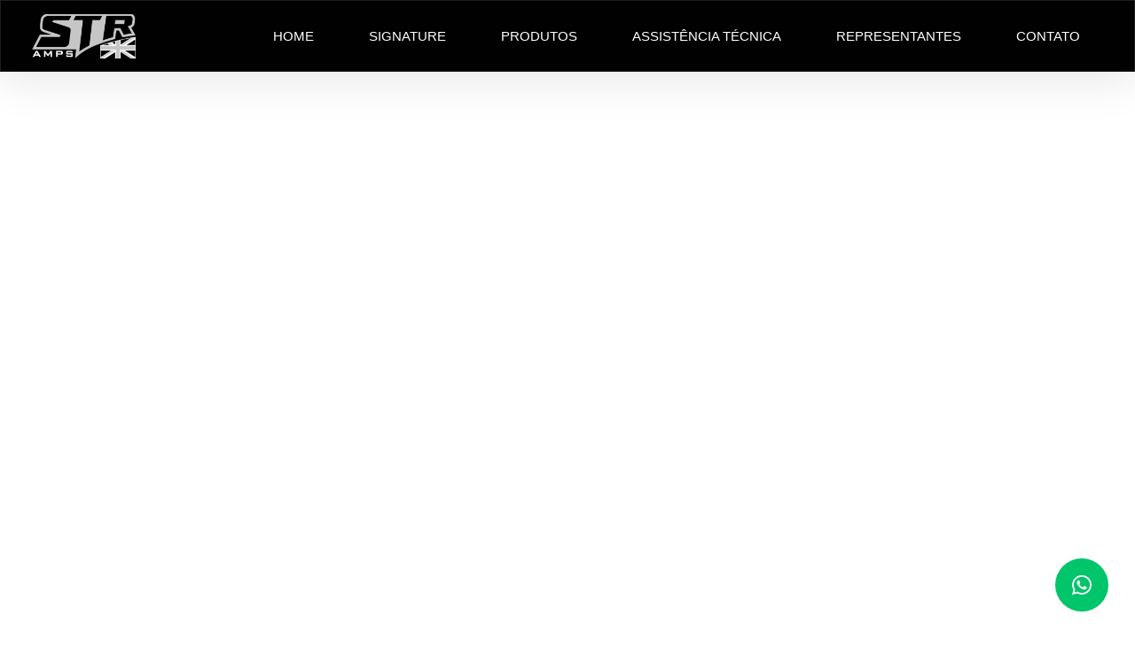

--- FILE ---
content_type: text/html; charset=UTF-8
request_url: https://str-amps.com.br/assistencia/manaus-jcs-eletronica/
body_size: 43570
content:
<!DOCTYPE html><html lang="pt-BR"><head><script data-no-optimize="1">var litespeed_docref=sessionStorage.getItem("litespeed_docref");litespeed_docref&&(Object.defineProperty(document,"referrer",{get:function(){return litespeed_docref}}),sessionStorage.removeItem("litespeed_docref"));</script> <meta charset="utf-8"><link data-optimized="2" rel="stylesheet" href="https://str-amps.com.br/wp-content/litespeed/css/932e84f6b9abdfc386be27b8a51aae1c.css?ver=2006d" /><meta http-equiv="X-UA-Compatible" content="IE=edge"><meta name="viewport" content="width=device-width, initial-scale=1, maximum-scale=5"><meta name="theme-color" content="#0B0B0B" />
 <script type="litespeed/javascript" data-src="https://www.googletagmanager.com/gtag/js?id=G-28MKV9SHQG"></script> <script type="litespeed/javascript">window.dataLayer=window.dataLayer||[];function gtag(){dataLayer.push(arguments)}
gtag('js',new Date());gtag('config','G-28MKV9SHQG')</script> <meta name='robots' content='index, follow, max-image-preview:large, max-snippet:-1, max-video-preview:-1' /><title>Manaus - JCS Eletrônica - STR</title><link rel="canonical" href="https://str-amps.com.br/assistencia/manaus-jcs-eletronica/" /><meta property="og:locale" content="pt_BR" /><meta property="og:type" content="article" /><meta property="og:title" content="Manaus - JCS Eletrônica - STR" /><meta property="og:url" content="https://str-amps.com.br/assistencia/manaus-jcs-eletronica/" /><meta property="og:site_name" content="STR" /><meta name="twitter:card" content="summary_large_image" /> <script type="application/ld+json" class="yoast-schema-graph">{"@context":"https://schema.org","@graph":[{"@type":"WebPage","@id":"https://str-amps.com.br/assistencia/manaus-jcs-eletronica/","url":"https://str-amps.com.br/assistencia/manaus-jcs-eletronica/","name":"Manaus - JCS Eletrônica - STR","isPartOf":{"@id":"https://str-amps.com.br/#website"},"datePublished":"2024-05-18T14:45:21+00:00","dateModified":"2024-05-18T14:45:21+00:00","breadcrumb":{"@id":"https://str-amps.com.br/assistencia/manaus-jcs-eletronica/#breadcrumb"},"inLanguage":"pt-BR","potentialAction":[{"@type":"ReadAction","target":["https://str-amps.com.br/assistencia/manaus-jcs-eletronica/"]}]},{"@type":"BreadcrumbList","@id":"https://str-amps.com.br/assistencia/manaus-jcs-eletronica/#breadcrumb","itemListElement":[{"@type":"ListItem","position":1,"name":"Assistência Técnica","item":"https://str-amps.com.br/assistencia/"},{"@type":"ListItem","position":2,"name":"Manaus &#8211; JCS Eletrônica"}]},{"@type":"WebSite","@id":"https://str-amps.com.br/#website","url":"https://str-amps.com.br/","name":"STR","description":"","potentialAction":[{"@type":"SearchAction","target":{"@type":"EntryPoint","urlTemplate":"https://str-amps.com.br/?s={search_term_string}"},"query-input":"required name=search_term_string"}],"inLanguage":"pt-BR"}]}</script> <link rel='dns-prefetch' href='//cdnjs.cloudflare.com' /><link rel='dns-prefetch' href='//cdn.jsdelivr.net' /><link rel="alternate" title="oEmbed (JSON)" type="application/json+oembed" href="https://str-amps.com.br/wp-json/oembed/1.0/embed?url=https%3A%2F%2Fstr-amps.com.br%2Fassistencia%2Fmanaus-jcs-eletronica%2F" /><link rel="alternate" title="oEmbed (XML)" type="text/xml+oembed" href="https://str-amps.com.br/wp-json/oembed/1.0/embed?url=https%3A%2F%2Fstr-amps.com.br%2Fassistencia%2Fmanaus-jcs-eletronica%2F&#038;format=xml" /><style id='wp-img-auto-sizes-contain-inline-css'>img:is([sizes=auto i],[sizes^="auto," i]){contain-intrinsic-size:3000px 1500px}
/*# sourceURL=wp-img-auto-sizes-contain-inline-css */</style><link rel='stylesheet' id='swiper-css-css' href='https://cdnjs.cloudflare.com/ajax/libs/Swiper/8.2.2/swiper-bundle.css' media='all' /><link rel='stylesheet' id='bootstrap-css-css' href='https://cdn.jsdelivr.net/npm/bootstrap@5.3.2/dist/css/bootstrap.min.css' media='all' /><link rel='stylesheet' id='glightbox-css-css' href='https://cdn.jsdelivr.net/npm/glightbox/dist/css/glightbox.min.css' media='all' /> <script type="litespeed/javascript" data-src="https://cdnjs.cloudflare.com/ajax/libs/jquery/3.7.0/jquery.min.js?ver=6.9" id="jquery-js"></script> <link rel='shortlink' href='https://str-amps.com.br/?p=210' /><link rel="icon" href="https://str-amps.com.br/wp-content/uploads/2024/08/cropped-logo-32x32.png" sizes="32x32" /><link rel="icon" href="https://str-amps.com.br/wp-content/uploads/2024/08/cropped-logo-192x192.png" sizes="192x192" /><link rel="apple-touch-icon" href="https://str-amps.com.br/wp-content/uploads/2024/08/cropped-logo-180x180.png" /><meta name="msapplication-TileImage" content="https://str-amps.com.br/wp-content/uploads/2024/08/cropped-logo-270x270.png" /><style id='global-styles-inline-css'>:root{--wp--preset--aspect-ratio--square: 1;--wp--preset--aspect-ratio--4-3: 4/3;--wp--preset--aspect-ratio--3-4: 3/4;--wp--preset--aspect-ratio--3-2: 3/2;--wp--preset--aspect-ratio--2-3: 2/3;--wp--preset--aspect-ratio--16-9: 16/9;--wp--preset--aspect-ratio--9-16: 9/16;--wp--preset--color--black: #000000;--wp--preset--color--cyan-bluish-gray: #abb8c3;--wp--preset--color--white: #ffffff;--wp--preset--color--pale-pink: #f78da7;--wp--preset--color--vivid-red: #cf2e2e;--wp--preset--color--luminous-vivid-orange: #ff6900;--wp--preset--color--luminous-vivid-amber: #fcb900;--wp--preset--color--light-green-cyan: #7bdcb5;--wp--preset--color--vivid-green-cyan: #00d084;--wp--preset--color--pale-cyan-blue: #8ed1fc;--wp--preset--color--vivid-cyan-blue: #0693e3;--wp--preset--color--vivid-purple: #9b51e0;--wp--preset--gradient--vivid-cyan-blue-to-vivid-purple: linear-gradient(135deg,rgb(6,147,227) 0%,rgb(155,81,224) 100%);--wp--preset--gradient--light-green-cyan-to-vivid-green-cyan: linear-gradient(135deg,rgb(122,220,180) 0%,rgb(0,208,130) 100%);--wp--preset--gradient--luminous-vivid-amber-to-luminous-vivid-orange: linear-gradient(135deg,rgb(252,185,0) 0%,rgb(255,105,0) 100%);--wp--preset--gradient--luminous-vivid-orange-to-vivid-red: linear-gradient(135deg,rgb(255,105,0) 0%,rgb(207,46,46) 100%);--wp--preset--gradient--very-light-gray-to-cyan-bluish-gray: linear-gradient(135deg,rgb(238,238,238) 0%,rgb(169,184,195) 100%);--wp--preset--gradient--cool-to-warm-spectrum: linear-gradient(135deg,rgb(74,234,220) 0%,rgb(151,120,209) 20%,rgb(207,42,186) 40%,rgb(238,44,130) 60%,rgb(251,105,98) 80%,rgb(254,248,76) 100%);--wp--preset--gradient--blush-light-purple: linear-gradient(135deg,rgb(255,206,236) 0%,rgb(152,150,240) 100%);--wp--preset--gradient--blush-bordeaux: linear-gradient(135deg,rgb(254,205,165) 0%,rgb(254,45,45) 50%,rgb(107,0,62) 100%);--wp--preset--gradient--luminous-dusk: linear-gradient(135deg,rgb(255,203,112) 0%,rgb(199,81,192) 50%,rgb(65,88,208) 100%);--wp--preset--gradient--pale-ocean: linear-gradient(135deg,rgb(255,245,203) 0%,rgb(182,227,212) 50%,rgb(51,167,181) 100%);--wp--preset--gradient--electric-grass: linear-gradient(135deg,rgb(202,248,128) 0%,rgb(113,206,126) 100%);--wp--preset--gradient--midnight: linear-gradient(135deg,rgb(2,3,129) 0%,rgb(40,116,252) 100%);--wp--preset--font-size--small: 13px;--wp--preset--font-size--medium: 20px;--wp--preset--font-size--large: 36px;--wp--preset--font-size--x-large: 42px;--wp--preset--spacing--20: 0.44rem;--wp--preset--spacing--30: 0.67rem;--wp--preset--spacing--40: 1rem;--wp--preset--spacing--50: 1.5rem;--wp--preset--spacing--60: 2.25rem;--wp--preset--spacing--70: 3.38rem;--wp--preset--spacing--80: 5.06rem;--wp--preset--shadow--natural: 6px 6px 9px rgba(0, 0, 0, 0.2);--wp--preset--shadow--deep: 12px 12px 50px rgba(0, 0, 0, 0.4);--wp--preset--shadow--sharp: 6px 6px 0px rgba(0, 0, 0, 0.2);--wp--preset--shadow--outlined: 6px 6px 0px -3px rgb(255, 255, 255), 6px 6px rgb(0, 0, 0);--wp--preset--shadow--crisp: 6px 6px 0px rgb(0, 0, 0);}:where(.is-layout-flex){gap: 0.5em;}:where(.is-layout-grid){gap: 0.5em;}body .is-layout-flex{display: flex;}.is-layout-flex{flex-wrap: wrap;align-items: center;}.is-layout-flex > :is(*, div){margin: 0;}body .is-layout-grid{display: grid;}.is-layout-grid > :is(*, div){margin: 0;}:where(.wp-block-columns.is-layout-flex){gap: 2em;}:where(.wp-block-columns.is-layout-grid){gap: 2em;}:where(.wp-block-post-template.is-layout-flex){gap: 1.25em;}:where(.wp-block-post-template.is-layout-grid){gap: 1.25em;}.has-black-color{color: var(--wp--preset--color--black) !important;}.has-cyan-bluish-gray-color{color: var(--wp--preset--color--cyan-bluish-gray) !important;}.has-white-color{color: var(--wp--preset--color--white) !important;}.has-pale-pink-color{color: var(--wp--preset--color--pale-pink) !important;}.has-vivid-red-color{color: var(--wp--preset--color--vivid-red) !important;}.has-luminous-vivid-orange-color{color: var(--wp--preset--color--luminous-vivid-orange) !important;}.has-luminous-vivid-amber-color{color: var(--wp--preset--color--luminous-vivid-amber) !important;}.has-light-green-cyan-color{color: var(--wp--preset--color--light-green-cyan) !important;}.has-vivid-green-cyan-color{color: var(--wp--preset--color--vivid-green-cyan) !important;}.has-pale-cyan-blue-color{color: var(--wp--preset--color--pale-cyan-blue) !important;}.has-vivid-cyan-blue-color{color: var(--wp--preset--color--vivid-cyan-blue) !important;}.has-vivid-purple-color{color: var(--wp--preset--color--vivid-purple) !important;}.has-black-background-color{background-color: var(--wp--preset--color--black) !important;}.has-cyan-bluish-gray-background-color{background-color: var(--wp--preset--color--cyan-bluish-gray) !important;}.has-white-background-color{background-color: var(--wp--preset--color--white) !important;}.has-pale-pink-background-color{background-color: var(--wp--preset--color--pale-pink) !important;}.has-vivid-red-background-color{background-color: var(--wp--preset--color--vivid-red) !important;}.has-luminous-vivid-orange-background-color{background-color: var(--wp--preset--color--luminous-vivid-orange) !important;}.has-luminous-vivid-amber-background-color{background-color: var(--wp--preset--color--luminous-vivid-amber) !important;}.has-light-green-cyan-background-color{background-color: var(--wp--preset--color--light-green-cyan) !important;}.has-vivid-green-cyan-background-color{background-color: var(--wp--preset--color--vivid-green-cyan) !important;}.has-pale-cyan-blue-background-color{background-color: var(--wp--preset--color--pale-cyan-blue) !important;}.has-vivid-cyan-blue-background-color{background-color: var(--wp--preset--color--vivid-cyan-blue) !important;}.has-vivid-purple-background-color{background-color: var(--wp--preset--color--vivid-purple) !important;}.has-black-border-color{border-color: var(--wp--preset--color--black) !important;}.has-cyan-bluish-gray-border-color{border-color: var(--wp--preset--color--cyan-bluish-gray) !important;}.has-white-border-color{border-color: var(--wp--preset--color--white) !important;}.has-pale-pink-border-color{border-color: var(--wp--preset--color--pale-pink) !important;}.has-vivid-red-border-color{border-color: var(--wp--preset--color--vivid-red) !important;}.has-luminous-vivid-orange-border-color{border-color: var(--wp--preset--color--luminous-vivid-orange) !important;}.has-luminous-vivid-amber-border-color{border-color: var(--wp--preset--color--luminous-vivid-amber) !important;}.has-light-green-cyan-border-color{border-color: var(--wp--preset--color--light-green-cyan) !important;}.has-vivid-green-cyan-border-color{border-color: var(--wp--preset--color--vivid-green-cyan) !important;}.has-pale-cyan-blue-border-color{border-color: var(--wp--preset--color--pale-cyan-blue) !important;}.has-vivid-cyan-blue-border-color{border-color: var(--wp--preset--color--vivid-cyan-blue) !important;}.has-vivid-purple-border-color{border-color: var(--wp--preset--color--vivid-purple) !important;}.has-vivid-cyan-blue-to-vivid-purple-gradient-background{background: var(--wp--preset--gradient--vivid-cyan-blue-to-vivid-purple) !important;}.has-light-green-cyan-to-vivid-green-cyan-gradient-background{background: var(--wp--preset--gradient--light-green-cyan-to-vivid-green-cyan) !important;}.has-luminous-vivid-amber-to-luminous-vivid-orange-gradient-background{background: var(--wp--preset--gradient--luminous-vivid-amber-to-luminous-vivid-orange) !important;}.has-luminous-vivid-orange-to-vivid-red-gradient-background{background: var(--wp--preset--gradient--luminous-vivid-orange-to-vivid-red) !important;}.has-very-light-gray-to-cyan-bluish-gray-gradient-background{background: var(--wp--preset--gradient--very-light-gray-to-cyan-bluish-gray) !important;}.has-cool-to-warm-spectrum-gradient-background{background: var(--wp--preset--gradient--cool-to-warm-spectrum) !important;}.has-blush-light-purple-gradient-background{background: var(--wp--preset--gradient--blush-light-purple) !important;}.has-blush-bordeaux-gradient-background{background: var(--wp--preset--gradient--blush-bordeaux) !important;}.has-luminous-dusk-gradient-background{background: var(--wp--preset--gradient--luminous-dusk) !important;}.has-pale-ocean-gradient-background{background: var(--wp--preset--gradient--pale-ocean) !important;}.has-electric-grass-gradient-background{background: var(--wp--preset--gradient--electric-grass) !important;}.has-midnight-gradient-background{background: var(--wp--preset--gradient--midnight) !important;}.has-small-font-size{font-size: var(--wp--preset--font-size--small) !important;}.has-medium-font-size{font-size: var(--wp--preset--font-size--medium) !important;}.has-large-font-size{font-size: var(--wp--preset--font-size--large) !important;}.has-x-large-font-size{font-size: var(--wp--preset--font-size--x-large) !important;}
/*# sourceURL=global-styles-inline-css */</style></head><body><header><div class="position-relative container-xxl h-100"><nav class="w-100 h-100 d-flex align-items-center"><div class="w-100 d-none d-xl-flex align-items-center justify-content-between">
<a href="https://str-amps.com.br" aria-label="Logo Str Amps" class="logo d-flex align-items-center justify-content-center">
<img data-lazyloaded="1" src="[data-uri]" data-src="https://str-amps.com.br/wp-content/themes/Str2024/assets/images/logo.svg" alt="Logo Str Amps">
</a><div class="menu-wrapper"><ul id="menu-menu-principal" class="menu d-flex align-items-center list-unstyled m-0"><li><a href="https://str-amps.com.br/" aria-label="HOME">HOME</a></li><li><a href="https://str-amps.com.br/produtos/amplificadores-signature/" aria-label="SIGNATURE">SIGNATURE</a></li><li><a href="https://str-amps.com.br/produtos/" aria-label="PRODUTOS">PRODUTOS</a></li><li><a href="https://str-amps.com.br/assistencia-tecnica/" aria-label="ASSISTÊNCIA TÉCNICA">ASSISTÊNCIA TÉCNICA</a></li><li><a href="https://str-amps.com.br/representantes/" aria-label="REPRESENTANTES">REPRESENTANTES</a></li><li><a href="https://str-amps.com.br/fale-conosco/" aria-label="CONTATO">CONTATO</a></li></ul></div></div><div class="w-100 d-flex d-xl-none align-items-center justify-content-between"><div class="menu-sanduba d-flex align-items-center"><div class="sanduba-inner"><div class="top"></div><div class="mid"></div><div class="bot"></div></div>
<span class="font15 fw500 text-white text-uppercase">MENU</span></div>
<a href="https://str-amps.com.br" aria-label="Logo Audioamerica Technology" class="d-block logo">
<img data-lazyloaded="1" src="[data-uri]" data-src="https://str-amps.com.br/wp-content/themes/Str2024/assets/images/logo.svg" class="img-fluid" alt="Logo Audioamerica Technology">
</a></div></nav></div><div class="hidden-menu d-xl-none"><div class="container"><nav><div class="menu-mobile-wrapper"><ul id="menu-menu-principal-1" class="menu d-flex flex-column align-items-center list-unstyled m-0"><li><a href="https://str-amps.com.br/" aria-label="HOME">HOME</a></li><li><a href="https://str-amps.com.br/produtos/amplificadores-signature/" aria-label="SIGNATURE">SIGNATURE</a></li><li><a href="https://str-amps.com.br/produtos/" aria-label="PRODUTOS">PRODUTOS</a></li><li><a href="https://str-amps.com.br/assistencia-tecnica/" aria-label="ASSISTÊNCIA TÉCNICA">ASSISTÊNCIA TÉCNICA</a></li><li><a href="https://str-amps.com.br/representantes/" aria-label="REPRESENTANTES">REPRESENTANTES</a></li><li><a href="https://str-amps.com.br/fale-conosco/" aria-label="CONTATO">CONTATO</a></li></ul></div></nav></div></div></header><main><section style="min-height: 100vh;" class="d-flex align-items-center"></section></main><footer><div class="container-xl"><div class="upper-footer spacing-b"><div class="spacing-y px-3"><div class="social-icons d-flex flex-wrap justify-content-center align-items-center">
<a class="social-icon" href="#" aria-label="Linkedin" target="_blank">
<svg width="22" height="22" viewBox="0 0 22 22" fill="none" xmlns="http://www.w3.org/2000/svg">
<path d="M21.0289 21.0391V21.038H21.0343V13.3224C21.0343 9.54819 20.2219 6.64014 15.8088 6.64014C13.6875 6.64014 12.2642 7.80434 11.6829 8.90774H11.6215V6.99241H7.4375V21.038H11.7941V14.0834C11.7941 12.2524 12.1414 10.4817 14.409 10.4817C16.6438 10.4817 16.6766 12.5713 16.6766 14.2012V21.0391H21.0289Z" fill="white" />
<path d="M4.71755 6.99194H0.355469V21.0375H4.71755V6.99194Z" fill="white" />
<path d="M2.52619 0C1.13188 0 0 1.13188 0 2.52619C0 3.9205 1.13188 5.07594 2.52619 5.07594C3.9205 5.07594 5.05238 3.9205 5.05238 2.52619C5.05184 1.13188 3.91995 0 2.52619 0Z" fill="white" />
</svg>
</a>
<a class="social-icon" href="#" aria-label="Facebook" target="_blank">
<svg width="12" height="22" viewBox="0 0 12 22" fill="none" xmlns="http://www.w3.org/2000/svg">
<path d="M12 7.5625H7.5V4.8125C7.5 4.05367 8.17219 3.4375 9 3.4375H10.5V0H7.5C5.01469 0 3 1.8468 3 4.125V7.5625H0V11H3V22H7.5V11H10.5L12 7.5625Z" fill="white" />
</svg>
</a>
<a class="social-icon" href="#https://www.instagram.com/stramps_/" aria-label="Instagram" target="_blank">
<svg width="24" height="25" viewBox="0 0 24 25" fill="none" xmlns="http://www.w3.org/2000/svg">
<path d="M16.3012 0L7.40962 0C3.31812 0 0 3.45085 0 7.706L0 16.9532C0 21.2084 3.31812 24.6592 7.40962 24.6592L16.3012 24.6592C20.3927 24.6592 23.7108 21.2084 23.7108 16.9532L23.7108 7.706C23.7108 3.45085 20.3927 0 16.3012 0ZM21.4879 16.9532C21.4879 19.9277 19.1613 22.3474 16.3012 22.3474L7.40962 22.3474C4.54951 22.3474 2.22289 19.9277 2.22289 16.9532L2.22289 7.706C2.22289 4.73149 4.54951 2.3118 7.40962 2.3118L16.3012 2.3118C19.1613 2.3118 21.4879 4.73149 21.4879 7.706L21.4879 16.9532Z" fill="white" />
<path d="M11.8561 6.16502C8.58245 6.16502 5.92842 8.92521 5.92842 12.3298C5.92842 15.7344 8.58245 18.4946 11.8561 18.4946C15.1298 18.4946 17.7838 15.7344 17.7838 12.3298C17.7838 8.92521 15.1298 6.16502 11.8561 6.16502ZM11.8561 16.1828C9.81384 16.1828 8.1513 14.4538 8.1513 12.3298C8.1513 10.2044 9.81384 8.47682 11.8561 8.47682C13.8984 8.47682 15.5609 10.2044 15.5609 12.3298C15.5609 14.4538 13.8984 16.1828 11.8561 16.1828Z" fill="white" />
<path d="M18.3759 6.16557C18.7033 6.16557 18.9687 5.88956 18.9687 5.54909C18.9687 5.20861 18.7033 4.9326 18.3759 4.9326C18.0485 4.9326 17.7831 5.20861 17.7831 5.54909C17.7831 5.88956 18.0485 6.16557 18.3759 6.16557Z" fill="white" />
</svg>
</a>
<a class="social-icon" href="#" aria-label="Youtube" target="_blank">
<svg width="26" height="19" viewBox="0 0 26 19" fill="none" xmlns="http://www.w3.org/2000/svg">
<path fill-rule="evenodd" clip-rule="evenodd" d="M22.6581 0.565274C23.7465 0.870089 24.6055 1.76184 24.8985 2.89291C25.4431 4.95956 25.4223 9.26617 25.4223 9.26617C25.4223 9.26617 25.4223 13.5516 24.8989 15.6173C24.6055 16.7483 23.747 17.6406 22.6581 17.9449C20.6685 18.489 12.7111 18.489 12.7111 18.489C12.7111 18.489 4.77462 18.489 2.76418 17.9237C1.67479 17.6189 0.81679 16.7272 0.523342 15.5961C0 13.5511 0 9.24451 0 9.24451C0 9.24451 0 4.95956 0.523838 2.89342C0.81679 1.76236 1.69614 0.848427 2.76418 0.544128C4.75327 0 12.7111 0 12.7111 0C12.7111 0 20.6685 0 22.6581 0.565274ZM17.3279 9.24457L10.3945 13.8668L10.3945 4.62231L17.3279 9.24457Z" fill="white" />
</svg>
</a>
<a class="social-icon" href="#" aria-label="X" target="_blank">
<svg width="21" height="19" viewBox="0 0 21 19" fill="none" xmlns="http://www.w3.org/2000/svg">
<path d="M15.9557 0H19.0623L12.2751 7.75795L20.2602 18.3126H14.0082L9.112 11.9104L3.50838 18.3126H0.400138L7.66003 10.0144L0 0.000844213H6.41065L10.8366 5.85265L15.9557 0ZM14.8659 16.4538H16.5872L5.47531 1.76179H3.62826L14.8659 16.4538Z" fill="white" />
</svg>
</a></div></div><div class="row"><div class="col-12 col-sm-4"><h3 class="widget-title font24 text-dark-grey">AMPLIFICADORES</h3><div class="menu-amplificadores-container"><ul id="menu-amplificadores" class="menu"><li><a href="https://str-amps.com.br/produtos/amplificadores-de-guitarra/" aria-label="AMPLIFICADORES DE GUITARRA">AMPLIFICADORES DE GUITARRA</a></li><li><a href="https://str-amps.com.br/produtos/amplificadores-de-contrabaixo/" aria-label="AMPLIFICADORES DE CONTRABAIXO">AMPLIFICADORES DE CONTRABAIXO</a></li><li><a href="https://str-amps.com.br/produtos/amplificadores-signature/" aria-label="AMPLIFICADORES SIGNATURE">AMPLIFICADORES SIGNATURE</a></li></ul></div></div><div class="col-12 col-sm-4"><h3 class="widget-title font24 text-dark-grey">STR Amps</h3><div class="menu-str-amps-container"><ul id="menu-str-amps" class="menu"><li><a href="https://str-amps.com.br/str/" aria-label="A STR">A STR</a></li><li><a href="https://str-amps.com.br/fale-conosco/" aria-label="CONTATO">CONTATO</a></li><li><a href="https://str-amps.com.br/representantes/" aria-label="REPRESENTANTES">REPRESENTANTES</a></li><li><a href="https://str-amps.com.br/assistencia-tecnica/" aria-label="ASSISTÊNCIA TÉCNICA">ASSISTÊNCIA TÉCNICA</a></li></ul></div></div><div class="col-12 col-sm-4">
<a href="https://str-amps.com.br" aria-label="Logo Str Amps" class="logo d-block">
<img data-lazyloaded="1" src="[data-uri]" data-src="https://str-amps.com.br/wp-content/themes/Str2024/assets/images/logo-footer.svg" alt="Logo Str Amps">
</a><div class="w-100 d-flex align-items-center mb-2"><div class="icon d-flex justify-content-center align-items-center">
<svg width="15" height="16" viewBox="0 0 15 16" fill="none" xmlns="http://www.w3.org/2000/svg">
<path fill-rule="evenodd" clip-rule="evenodd" d="M7.73587 9.2307C8.2893 9.2307 8.82009 9.01092 9.21153 8.61967C9.60297 8.22843 9.82302 7.69775 9.82329 7.14431C9.82329 6.59069 9.60337 6.05975 9.2119 5.66828C8.82043 5.27681 8.28949 5.05688 7.73587 5.05688C7.18225 5.05688 6.6513 5.27681 6.25983 5.66828C5.86836 6.05975 5.64844 6.59069 5.64844 7.14431C5.64871 7.69775 5.86876 8.22843 6.2602 8.61967C6.65164 9.01092 7.18243 9.2307 7.73587 9.2307Z" stroke="#AAAAAA" stroke-linecap="square" />
<path fill-rule="evenodd" clip-rule="evenodd" d="M14.0011 7.14434C14.0011 12.3598 8.78256 15.4888 7.73885 15.4888C6.69513 15.4888 1.47656 12.3598 1.47656 7.14434C1.47739 5.48412 2.13757 3.89219 3.31191 2.71863C4.48626 1.54507 6.07862 0.885954 7.73885 0.886231C11.1967 0.886231 14.0011 3.6886 14.0011 7.14434Z" stroke="#AAAAAA" stroke-linecap="square" />
</svg></div><p class="font15 fw900 font-industry fst-italic m-0" style="color: #5E5E5E;">
Rodovia Raposo Tavares, BL4 - km 555 - Leste - Regente Feijó - SP / BRAZIL</p></div><div class="w-100 d-flex align-items-center"><div class="icon d-flex justify-content-center align-items-center">
<svg width="15" height="15" viewBox="0 0 15 15" fill="none" xmlns="http://www.w3.org/2000/svg">
<path d="M11.6309 8.93419C11.5433 8.90056 11.448 8.89227 11.3559 8.91025L8.82269 9.40484C7.21415 8.56582 6.24414 7.63023 5.6564 6.2377L6.13514 3.65056C6.15162 3.5615 6.1436 3.46963 6.11193 3.38478L5.15681 0.825196C5.08384 0.629648 4.89708 0.5 4.68836 0.5H2.22604C1.20911 0.5 0.358654 1.36007 0.519107 2.42793C0.799783 4.30176 1.63472 7.77023 4.1267 10.281C6.72888 12.9028 10.4449 14.0202 12.4499 14.4602L12.4503 14.4603C13.5599 14.7031 14.5 13.8231 14.5 12.7496V10.3792C14.5 10.1722 14.3724 9.98657 14.1792 9.91239L11.6309 8.93419Z" stroke="#AAAAAA" stroke-linecap="round" stroke-linejoin="round" />
</svg></div><p class="font15 fw900 font-industry fst-italic m-0" style="color: #5E5E5E;">
55 18 3941-2100</p></div></div></div></div></div> <script defer type="litespeed/javascript">jQuery(document).ready(function(){if(window.innerWidth<576){jQuery('.widget-title').on('click',function(){jQuery(this).parent().find('ul').stop().slideToggle(400);jQuery(this).toggleClass('active')})}})</script> <div class="line"></div><div class="container-xl"><div class="lower-footer w-100 d-flex flex-column flex-md-row align-items-center justify-content-between"><div class="d-flex flex-column flex-md-row align-items-center">
<a href="https://audioamerica.com.br" class="logo-audioamerica d-block m-0 mb-2 mb-md-0 mt-md-0 me-md-3" aria-label="Logo Audioamerica Technology" target="_blank">
<img data-lazyloaded="1" src="[data-uri]" data-src="https://str-amps.com.br/wp-content/themes/Str2024/assets/images/logo-audioamerica.svg" class="img-fluid" alt="Logo Audioamerica Technology">
</a><p class="font14 fw500 text-uppercase text-center text-md-start">
Copyright © 2024 | STR - AUDIOAMERICA | Todos os direitos reservados. CRIAÇÃO          <a class="ms-1 ms-md-2" href="https://www.oxigenweb.com.br/" target="_blank" aria-label="Oxigenweb - Criação e desenvolvimento de sites em WordPress" title="Oxigenweb - Criação e desenvolvimento de sites em WordPress">
<svg class="o2-logo" width="17" height="22" viewBox="0 0 17 22" fill="none" xmlns="http://www.w3.org/2000/svg">
<path fill-rule="evenodd" clip-rule="evenodd" d="M15.3788 19.6988H13.1553C13.1553 19.6527 13.1553 19.6527 13.1553 19.6066C13.1553 19.5143 13.1553 19.422 13.1553 19.3759C13.1553 19.3298 13.2017 19.2836 13.2017 19.2836C13.248 19.2375 13.248 19.2375 13.2943 19.2375C13.3406 19.2375 13.3869 19.1914 13.4796 19.1914L15.5177 18.6378C15.842 18.5455 16.0736 18.4071 16.3052 18.2687C16.5831 17.9919 16.7684 17.669 16.8147 17.3461C16.9074 17.0232 16.9074 16.6541 16.9074 16.285C16.9074 16.1928 16.9074 16.1005 16.9074 16.0544C16.9074 15.7776 16.8611 15.5008 16.7684 15.2701C16.6758 15.0395 16.4905 14.8088 16.2589 14.6243H16.2126C15.9346 14.3936 15.6104 14.2552 15.2861 14.2091C14.9619 14.1168 14.5913 14.1168 14.2207 14.1168C13.9428 14.1168 13.7112 14.1168 13.4796 14.1168C12.8311 14.1168 12.2752 14.2552 11.812 14.5781C11.5804 14.7627 11.3951 14.9472 11.3025 15.224C11.1635 15.5008 11.1172 15.7776 11.1172 16.1466C11.1172 16.285 11.1635 16.4696 11.2098 16.5618C11.3025 16.7464 11.4878 16.9309 11.673 17.0232C11.812 17.1154 11.9973 17.1154 12.1826 17.1616C12.2752 17.1616 12.4605 17.1616 12.4605 17.1616H13.109V16.9309C13.109 16.8848 13.109 16.8386 13.109 16.7925C13.109 16.608 13.109 16.4234 13.109 16.3312C13.109 16.1928 13.1553 16.1005 13.1553 16.0544C13.1553 16.0082 13.2017 15.9621 13.2017 15.916C13.248 15.8699 13.2943 15.8237 13.3869 15.8237C13.4796 15.7776 13.6185 15.7776 13.8038 15.7776C13.8502 15.7776 13.9428 15.7776 13.9891 15.7776C14.1281 15.7776 14.2671 15.7776 14.406 15.7776C14.4987 15.7776 14.545 15.8237 14.6376 15.8237C14.7303 15.8699 14.7766 15.916 14.8229 15.9621C14.8692 16.0544 14.9156 16.1466 14.9156 16.3773C14.9156 16.4234 14.9156 16.4234 14.9156 16.4696C14.9156 16.608 14.9156 16.7002 14.9156 16.7925C14.9156 16.8386 14.9156 16.8848 14.8692 16.9309C14.8692 16.977 14.8229 17.0232 14.7766 17.0693C14.7303 17.1154 14.5913 17.1616 14.4523 17.2077L12.3679 17.8535C12.1363 17.8997 11.951 17.9919 11.7657 18.1303C11.5341 18.3149 11.3488 18.5917 11.2562 18.8685C11.1635 19.1453 11.1172 19.4682 11.1172 19.7911V21.2212C11.1172 21.3596 11.2098 21.4519 11.3488 21.4519H16.6758C16.8147 21.4519 16.9074 21.3596 16.9074 21.2212C16.9074 20.3447 16.2589 19.6988 15.3788 19.6988Z" fill="#2E2E2E" />
<path d="M13.6185 1.24557C12.3215 0.415192 10.6076 0 8.52316 0C7.13351 0 5.88283 0.18453 4.81744 0.553589C3.24251 1.10718 1.99183 2.07596 1.20436 3.45993C0.370572 4.79777 0 6.59693 0 8.76516C0.0926431 11.2563 0.833788 13.3323 2.03815 14.7624C3.19619 16.2386 4.81744 17.069 6.62398 17.069C7.36512 17.069 7.9673 16.9767 8.47684 16.8383C9.21798 16.6077 9.6812 16.2386 9.95913 15.7773C10.2371 15.316 10.3297 14.8085 10.376 14.3933C10.376 14.301 10.3297 14.2088 10.2834 14.1626C10.2371 14.1165 10.1444 14.1165 10.0518 14.1165C10.0055 14.1165 9.91281 14.1626 9.82016 14.1626C9.49591 14.2088 8.98638 14.2549 8.52316 14.2549C7.68937 14.2549 6.99455 14.1165 6.39237 13.8859C5.46594 13.5168 4.81744 12.9632 4.35422 12.0867C3.89101 11.2102 3.6594 10.0569 3.6594 8.62676C3.6594 7.70411 3.75204 6.87373 3.98365 6.18174C4.3079 5.16683 4.81744 4.38258 5.55858 3.87512C6.29973 3.36766 7.27248 3.09087 8.52316 3.09087C9.31063 3.09087 10.0518 3.22927 10.6076 3.4138C11.4877 3.73672 12.1362 4.33645 12.5995 5.16683C13.0627 5.99721 13.2943 7.15052 13.2943 8.53449C13.2943 10.1953 12.97 11.4408 12.4142 12.3174C12.3678 12.4096 12.3678 12.5019 12.4142 12.548C12.4605 12.6403 12.5531 12.6864 12.6458 12.6864C12.6458 12.6864 12.8774 12.6864 13.1553 12.6864C14.1744 12.6864 14.9155 12.3635 15.4714 11.9483C16.1199 11.4408 16.4905 10.7027 16.7221 10.103C16.9537 9.45714 17 8.90355 17 8.62676C17 7.19665 16.8147 5.90495 16.4905 4.8439C15.8883 3.32153 14.9619 2.07596 13.6185 1.24557Z" fill="#2E2E2E" />
</svg>
</a></p></div>
<a href="https://str-amps.com.br/politica-de-privacidade" class="d-block mt-2 mt-md-0 font14 text-center text-md-start text-nowrap">
POLÍTICA DE PRIVACIDADE
</a></div></div></footer><a href="https://api.whatsapp.com/send?phone=#" aria-label="Botão WhatsApp" target="_blank" class="btn-whatsapp">
<svg width="22" height="22" viewBox="0 0 22 22" fill="none" xmlns="http://www.w3.org/2000/svg">
<path fill-rule="evenodd" clip-rule="evenodd" d="M18.7943 3.19722C16.7265 1.13651 13.9761 0.00137633 11.046 0C5.00801 0 0.0943865 4.89011 0.0919663 10.9006C0.0912748 12.8219 0.595361 14.6975 1.55409 16.3508L0 22L5.80702 20.484C7.40709 21.3524 9.20839 21.8104 11.0418 21.8108H11.0463C17.0836 21.8108 21.9979 16.9203 22 10.9095C22.001 7.9965 20.8629 5.25759 18.7943 3.19722ZM11.046 19.9699H11.0422C9.40857 19.9692 7.80642 19.5322 6.40825 18.7068L6.076 18.5103L2.63003 19.4101L3.54969 16.0663L3.33326 15.7236C2.42189 14.2808 1.94063 12.6134 1.94132 10.9016C1.94339 5.9055 6.0276 1.84119 11.0494 1.84119C13.4814 1.84188 15.7674 2.7857 17.4864 4.49855C19.2051 6.21139 20.1513 8.48785 20.1506 10.9088C20.1486 15.9049 16.0644 19.9699 11.046 19.9699ZM16.0398 13.1836C15.7663 13.0473 14.4204 12.3884 14.1697 12.2972C13.9191 12.2064 13.7362 12.1609 13.554 12.4335C13.3714 12.706 12.8469 13.3198 12.6872 13.5015C12.5275 13.6832 12.3681 13.7062 12.0943 13.5696C11.8204 13.4334 10.9385 13.1457 9.89329 12.2177C9.07977 11.4955 8.53039 10.6036 8.37066 10.3308C8.21128 10.0579 8.36928 9.92474 8.49063 9.77472C8.78693 9.40861 9.08357 9.02462 9.17485 8.84294C9.26612 8.66127 9.22049 8.50196 9.15203 8.3657C9.08392 8.22944 8.53662 6.88855 8.30843 6.34318C8.08612 5.81226 7.8607 5.88382 7.69267 5.87557C7.53328 5.86765 7.35074 5.86593 7.16819 5.86593C6.98564 5.86593 6.68899 5.93406 6.43833 6.20692C6.18767 6.47978 5.48064 7.13835 5.48064 8.47925C5.48064 9.82014 6.4615 11.1153 6.59841 11.2969C6.73532 11.4786 8.52832 14.2299 11.2738 15.4098C11.9269 15.6905 12.4365 15.8581 12.8341 15.9837C13.49 16.1912 14.0864 16.1619 14.558 16.0917C15.0839 16.0133 16.1771 15.4328 16.4056 14.7966C16.6335 14.1604 16.6335 13.615 16.565 13.5015C16.4962 13.3879 16.3136 13.3198 16.0398 13.1836Z" fill="white" />
</svg>
</a> <script type="speculationrules">{"prefetch":[{"source":"document","where":{"and":[{"href_matches":"/*"},{"not":{"href_matches":["/wp-*.php","/wp-admin/*","/wp-content/uploads/*","/wp-content/*","/wp-content/plugins/*","/wp-content/themes/Str2024/*","/*\\?(.+)"]}},{"not":{"selector_matches":"a[rel~=\"nofollow\"]"}},{"not":{"selector_matches":".no-prefetch, .no-prefetch a"}}]},"eagerness":"conservative"}]}</script>  <script type="litespeed/javascript">var sbiajaxurl="https://str-amps.com.br/wp-admin/admin-ajax.php"</script> <script type="litespeed/javascript" data-src="https://cdnjs.cloudflare.com/ajax/libs/Swiper/8.2.2/swiper-bundle.min.js" id="swiper-js-js"></script> <script id="wp-i18n-js-after" type="litespeed/javascript">wp.i18n.setLocaleData({'text direction\u0004ltr':['ltr']})</script> <script id="contact-form-7-js-extra" type="litespeed/javascript">var wpcf7={"api":{"root":"https://str-amps.com.br/wp-json/","namespace":"contact-form-7/v1"},"cached":"1"}</script> <script type="litespeed/javascript" data-src="https://cdn.jsdelivr.net/gh/mcstudios/glightbox/dist/js/glightbox.min.js" id="glightbox-js-js"></script> <script type="module" src="https://str-amps.com.br/wp-content/themes/Str2024/assets/js/app.js"></script><script data-no-optimize="1">!function(t,e){"object"==typeof exports&&"undefined"!=typeof module?module.exports=e():"function"==typeof define&&define.amd?define(e):(t="undefined"!=typeof globalThis?globalThis:t||self).LazyLoad=e()}(this,function(){"use strict";function e(){return(e=Object.assign||function(t){for(var e=1;e<arguments.length;e++){var n,a=arguments[e];for(n in a)Object.prototype.hasOwnProperty.call(a,n)&&(t[n]=a[n])}return t}).apply(this,arguments)}function i(t){return e({},it,t)}function o(t,e){var n,a="LazyLoad::Initialized",i=new t(e);try{n=new CustomEvent(a,{detail:{instance:i}})}catch(t){(n=document.createEvent("CustomEvent")).initCustomEvent(a,!1,!1,{instance:i})}window.dispatchEvent(n)}function l(t,e){return t.getAttribute(gt+e)}function c(t){return l(t,bt)}function s(t,e){return function(t,e,n){e=gt+e;null!==n?t.setAttribute(e,n):t.removeAttribute(e)}(t,bt,e)}function r(t){return s(t,null),0}function u(t){return null===c(t)}function d(t){return c(t)===vt}function f(t,e,n,a){t&&(void 0===a?void 0===n?t(e):t(e,n):t(e,n,a))}function _(t,e){nt?t.classList.add(e):t.className+=(t.className?" ":"")+e}function v(t,e){nt?t.classList.remove(e):t.className=t.className.replace(new RegExp("(^|\\s+)"+e+"(\\s+|$)")," ").replace(/^\s+/,"").replace(/\s+$/,"")}function g(t){return t.llTempImage}function b(t,e){!e||(e=e._observer)&&e.unobserve(t)}function p(t,e){t&&(t.loadingCount+=e)}function h(t,e){t&&(t.toLoadCount=e)}function n(t){for(var e,n=[],a=0;e=t.children[a];a+=1)"SOURCE"===e.tagName&&n.push(e);return n}function m(t,e){(t=t.parentNode)&&"PICTURE"===t.tagName&&n(t).forEach(e)}function a(t,e){n(t).forEach(e)}function E(t){return!!t[st]}function I(t){return t[st]}function y(t){return delete t[st]}function A(e,t){var n;E(e)||(n={},t.forEach(function(t){n[t]=e.getAttribute(t)}),e[st]=n)}function k(a,t){var i;E(a)&&(i=I(a),t.forEach(function(t){var e,n;e=a,(t=i[n=t])?e.setAttribute(n,t):e.removeAttribute(n)}))}function L(t,e,n){_(t,e.class_loading),s(t,ut),n&&(p(n,1),f(e.callback_loading,t,n))}function w(t,e,n){n&&t.setAttribute(e,n)}function x(t,e){w(t,ct,l(t,e.data_sizes)),w(t,rt,l(t,e.data_srcset)),w(t,ot,l(t,e.data_src))}function O(t,e,n){var a=l(t,e.data_bg_multi),i=l(t,e.data_bg_multi_hidpi);(a=at&&i?i:a)&&(t.style.backgroundImage=a,n=n,_(t=t,(e=e).class_applied),s(t,ft),n&&(e.unobserve_completed&&b(t,e),f(e.callback_applied,t,n)))}function N(t,e){!e||0<e.loadingCount||0<e.toLoadCount||f(t.callback_finish,e)}function C(t,e,n){t.addEventListener(e,n),t.llEvLisnrs[e]=n}function M(t){return!!t.llEvLisnrs}function z(t){if(M(t)){var e,n,a=t.llEvLisnrs;for(e in a){var i=a[e];n=e,i=i,t.removeEventListener(n,i)}delete t.llEvLisnrs}}function R(t,e,n){var a;delete t.llTempImage,p(n,-1),(a=n)&&--a.toLoadCount,v(t,e.class_loading),e.unobserve_completed&&b(t,n)}function T(o,r,c){var l=g(o)||o;M(l)||function(t,e,n){M(t)||(t.llEvLisnrs={});var a="VIDEO"===t.tagName?"loadeddata":"load";C(t,a,e),C(t,"error",n)}(l,function(t){var e,n,a,i;n=r,a=c,i=d(e=o),R(e,n,a),_(e,n.class_loaded),s(e,dt),f(n.callback_loaded,e,a),i||N(n,a),z(l)},function(t){var e,n,a,i;n=r,a=c,i=d(e=o),R(e,n,a),_(e,n.class_error),s(e,_t),f(n.callback_error,e,a),i||N(n,a),z(l)})}function G(t,e,n){var a,i,o,r,c;t.llTempImage=document.createElement("IMG"),T(t,e,n),E(c=t)||(c[st]={backgroundImage:c.style.backgroundImage}),o=n,r=l(a=t,(i=e).data_bg),c=l(a,i.data_bg_hidpi),(r=at&&c?c:r)&&(a.style.backgroundImage='url("'.concat(r,'")'),g(a).setAttribute(ot,r),L(a,i,o)),O(t,e,n)}function D(t,e,n){var a;T(t,e,n),a=e,e=n,(t=It[(n=t).tagName])&&(t(n,a),L(n,a,e))}function V(t,e,n){var a;a=t,(-1<yt.indexOf(a.tagName)?D:G)(t,e,n)}function F(t,e,n){var a;t.setAttribute("loading","lazy"),T(t,e,n),a=e,(e=It[(n=t).tagName])&&e(n,a),s(t,vt)}function j(t){t.removeAttribute(ot),t.removeAttribute(rt),t.removeAttribute(ct)}function P(t){m(t,function(t){k(t,Et)}),k(t,Et)}function S(t){var e;(e=At[t.tagName])?e(t):E(e=t)&&(t=I(e),e.style.backgroundImage=t.backgroundImage)}function U(t,e){var n;S(t),n=e,u(e=t)||d(e)||(v(e,n.class_entered),v(e,n.class_exited),v(e,n.class_applied),v(e,n.class_loading),v(e,n.class_loaded),v(e,n.class_error)),r(t),y(t)}function $(t,e,n,a){var i;n.cancel_on_exit&&(c(t)!==ut||"IMG"===t.tagName&&(z(t),m(i=t,function(t){j(t)}),j(i),P(t),v(t,n.class_loading),p(a,-1),r(t),f(n.callback_cancel,t,e,a)))}function q(t,e,n,a){var i,o,r=(o=t,0<=pt.indexOf(c(o)));s(t,"entered"),_(t,n.class_entered),v(t,n.class_exited),i=t,o=a,n.unobserve_entered&&b(i,o),f(n.callback_enter,t,e,a),r||V(t,n,a)}function H(t){return t.use_native&&"loading"in HTMLImageElement.prototype}function B(t,i,o){t.forEach(function(t){return(a=t).isIntersecting||0<a.intersectionRatio?q(t.target,t,i,o):(e=t.target,n=t,a=i,t=o,void(u(e)||(_(e,a.class_exited),$(e,n,a,t),f(a.callback_exit,e,n,t))));var e,n,a})}function J(e,n){var t;et&&!H(e)&&(n._observer=new IntersectionObserver(function(t){B(t,e,n)},{root:(t=e).container===document?null:t.container,rootMargin:t.thresholds||t.threshold+"px"}))}function K(t){return Array.prototype.slice.call(t)}function Q(t){return t.container.querySelectorAll(t.elements_selector)}function W(t){return c(t)===_t}function X(t,e){return e=t||Q(e),K(e).filter(u)}function Y(e,t){var n;(n=Q(e),K(n).filter(W)).forEach(function(t){v(t,e.class_error),r(t)}),t.update()}function t(t,e){var n,a,t=i(t);this._settings=t,this.loadingCount=0,J(t,this),n=t,a=this,Z&&window.addEventListener("online",function(){Y(n,a)}),this.update(e)}var Z="undefined"!=typeof window,tt=Z&&!("onscroll"in window)||"undefined"!=typeof navigator&&/(gle|ing|ro)bot|crawl|spider/i.test(navigator.userAgent),et=Z&&"IntersectionObserver"in window,nt=Z&&"classList"in document.createElement("p"),at=Z&&1<window.devicePixelRatio,it={elements_selector:".lazy",container:tt||Z?document:null,threshold:300,thresholds:null,data_src:"src",data_srcset:"srcset",data_sizes:"sizes",data_bg:"bg",data_bg_hidpi:"bg-hidpi",data_bg_multi:"bg-multi",data_bg_multi_hidpi:"bg-multi-hidpi",data_poster:"poster",class_applied:"applied",class_loading:"litespeed-loading",class_loaded:"litespeed-loaded",class_error:"error",class_entered:"entered",class_exited:"exited",unobserve_completed:!0,unobserve_entered:!1,cancel_on_exit:!0,callback_enter:null,callback_exit:null,callback_applied:null,callback_loading:null,callback_loaded:null,callback_error:null,callback_finish:null,callback_cancel:null,use_native:!1},ot="src",rt="srcset",ct="sizes",lt="poster",st="llOriginalAttrs",ut="loading",dt="loaded",ft="applied",_t="error",vt="native",gt="data-",bt="ll-status",pt=[ut,dt,ft,_t],ht=[ot],mt=[ot,lt],Et=[ot,rt,ct],It={IMG:function(t,e){m(t,function(t){A(t,Et),x(t,e)}),A(t,Et),x(t,e)},IFRAME:function(t,e){A(t,ht),w(t,ot,l(t,e.data_src))},VIDEO:function(t,e){a(t,function(t){A(t,ht),w(t,ot,l(t,e.data_src))}),A(t,mt),w(t,lt,l(t,e.data_poster)),w(t,ot,l(t,e.data_src)),t.load()}},yt=["IMG","IFRAME","VIDEO"],At={IMG:P,IFRAME:function(t){k(t,ht)},VIDEO:function(t){a(t,function(t){k(t,ht)}),k(t,mt),t.load()}},kt=["IMG","IFRAME","VIDEO"];return t.prototype={update:function(t){var e,n,a,i=this._settings,o=X(t,i);{if(h(this,o.length),!tt&&et)return H(i)?(e=i,n=this,o.forEach(function(t){-1!==kt.indexOf(t.tagName)&&F(t,e,n)}),void h(n,0)):(t=this._observer,i=o,t.disconnect(),a=t,void i.forEach(function(t){a.observe(t)}));this.loadAll(o)}},destroy:function(){this._observer&&this._observer.disconnect(),Q(this._settings).forEach(function(t){y(t)}),delete this._observer,delete this._settings,delete this.loadingCount,delete this.toLoadCount},loadAll:function(t){var e=this,n=this._settings;X(t,n).forEach(function(t){b(t,e),V(t,n,e)})},restoreAll:function(){var e=this._settings;Q(e).forEach(function(t){U(t,e)})}},t.load=function(t,e){e=i(e);V(t,e)},t.resetStatus=function(t){r(t)},Z&&function(t,e){if(e)if(e.length)for(var n,a=0;n=e[a];a+=1)o(t,n);else o(t,e)}(t,window.lazyLoadOptions),t});!function(e,t){"use strict";function a(){t.body.classList.add("litespeed_lazyloaded")}function n(){console.log("[LiteSpeed] Start Lazy Load Images"),d=new LazyLoad({elements_selector:"[data-lazyloaded]",callback_finish:a}),o=function(){d.update()},e.MutationObserver&&new MutationObserver(o).observe(t.documentElement,{childList:!0,subtree:!0,attributes:!0})}var d,o;e.addEventListener?e.addEventListener("load",n,!1):e.attachEvent("onload",n)}(window,document);</script><script data-no-optimize="1">var litespeed_vary=document.cookie.replace(/(?:(?:^|.*;\s*)_lscache_vary\s*\=\s*([^;]*).*$)|^.*$/,"");litespeed_vary||fetch("/wp-content/plugins/litespeed-cache/guest.vary.php",{method:"POST",cache:"no-cache",redirect:"follow"}).then(e=>e.json()).then(e=>{console.log(e),e.hasOwnProperty("reload")&&"yes"==e.reload&&(sessionStorage.setItem("litespeed_docref",document.referrer),window.location.reload(!0))});</script><script data-optimized="1" type="litespeed/javascript" data-src="https://str-amps.com.br/wp-content/litespeed/js/960617f5ba8958d5ff443528809ef5c9.js?ver=2006d"></script><script>const litespeed_ui_events=["mouseover","click","keydown","wheel","touchmove","touchstart"];var urlCreator=window.URL||window.webkitURL;function litespeed_load_delayed_js_force(){console.log("[LiteSpeed] Start Load JS Delayed"),litespeed_ui_events.forEach(e=>{window.removeEventListener(e,litespeed_load_delayed_js_force,{passive:!0})}),document.querySelectorAll("iframe[data-litespeed-src]").forEach(e=>{e.setAttribute("src",e.getAttribute("data-litespeed-src"))}),"loading"==document.readyState?window.addEventListener("DOMContentLoaded",litespeed_load_delayed_js):litespeed_load_delayed_js()}litespeed_ui_events.forEach(e=>{window.addEventListener(e,litespeed_load_delayed_js_force,{passive:!0})});async function litespeed_load_delayed_js(){let t=[];for(var d in document.querySelectorAll('script[type="litespeed/javascript"]').forEach(e=>{t.push(e)}),t)await new Promise(e=>litespeed_load_one(t[d],e));document.dispatchEvent(new Event("DOMContentLiteSpeedLoaded")),window.dispatchEvent(new Event("DOMContentLiteSpeedLoaded"))}function litespeed_load_one(t,e){console.log("[LiteSpeed] Load ",t);var d=document.createElement("script");d.addEventListener("load",e),d.addEventListener("error",e),t.getAttributeNames().forEach(e=>{"type"!=e&&d.setAttribute("data-src"==e?"src":e,t.getAttribute(e))});let a=!(d.type="text/javascript");!d.src&&t.textContent&&(d.src=litespeed_inline2src(t.textContent),a=!0),t.after(d),t.remove(),a&&e()}function litespeed_inline2src(t){try{var d=urlCreator.createObjectURL(new Blob([t.replace(/^(?:<!--)?(.*?)(?:-->)?$/gm,"$1")],{type:"text/javascript"}))}catch(e){d="data:text/javascript;base64,"+btoa(t.replace(/^(?:<!--)?(.*?)(?:-->)?$/gm,"$1"))}return d}</script></body></html>
<!-- Page optimized by LiteSpeed Cache @2026-01-22 06:46:00 -->

<!-- Page supported by LiteSpeed Cache 6.4.1 on 2026-01-22 06:46:00 -->
<!-- Guest Mode -->
<!-- QUIC.cloud UCSS in queue -->

--- FILE ---
content_type: text/css
request_url: https://str-amps.com.br/wp-content/litespeed/css/932e84f6b9abdfc386be27b8a51aae1c.css?ver=2006d
body_size: 34587
content:
.wpcf7 .screen-reader-response{position:absolute;overflow:hidden;clip:rect(1px,1px,1px,1px);clip-path:inset(50%);height:1px;width:1px;margin:-1px;padding:0;border:0;word-wrap:normal !important}.wpcf7 form .wpcf7-response-output{margin:2em .5em 1em;padding:.2em 1em;border:2px solid #00a0d2}.wpcf7 form.init .wpcf7-response-output,.wpcf7 form.resetting .wpcf7-response-output,.wpcf7 form.submitting .wpcf7-response-output{display:none}.wpcf7 form.sent .wpcf7-response-output{border-color:#46b450}.wpcf7 form.failed .wpcf7-response-output,.wpcf7 form.aborted .wpcf7-response-output{border-color:#dc3232}.wpcf7 form.spam .wpcf7-response-output{border-color:#f56e28}.wpcf7 form.invalid .wpcf7-response-output,.wpcf7 form.unaccepted .wpcf7-response-output,.wpcf7 form.payment-required .wpcf7-response-output{border-color:#ffb900}.wpcf7-form-control-wrap{position:relative}.wpcf7-not-valid-tip{color:#dc3232;font-size:1em;font-weight:400;display:block}.use-floating-validation-tip .wpcf7-not-valid-tip{position:relative;top:-2ex;left:1em;z-index:100;border:1px solid #dc3232;background:#fff;padding:.2em .8em;width:24em}.wpcf7-list-item{display:inline-block;margin:0 0 0 1em}.wpcf7-list-item-label:before,.wpcf7-list-item-label:after{content:" "}.wpcf7-spinner{visibility:hidden;display:inline-block;background-color:#23282d;opacity:.75;width:24px;height:24px;border:none;border-radius:100%;padding:0;margin:0 24px;position:relative}form.submitting .wpcf7-spinner{visibility:visible}.wpcf7-spinner:before{content:'';position:absolute;background-color:#fbfbfc;top:4px;left:4px;width:6px;height:6px;border:none;border-radius:100%;transform-origin:8px 8px;animation-name:spin;animation-duration:1s;animation-timing-function:linear;animation-iteration-count:infinite}@media (prefers-reduced-motion:reduce){.wpcf7-spinner:before{animation-name:blink;animation-duration:2s}}@keyframes spin{from{transform:rotate(0deg)}to{transform:rotate(360deg)}}@keyframes blink{from{opacity:0}50%{opacity:1}to{opacity:0}}.wpcf7 [inert]{opacity:.5}.wpcf7 input[type=file]{cursor:pointer}.wpcf7 input[type=file]:disabled{cursor:default}.wpcf7 .wpcf7-submit:disabled{cursor:not-allowed}.wpcf7 input[type=url],.wpcf7 input[type=email],.wpcf7 input[type=tel]{direction:ltr}.wpcf7-reflection>output{display:list-item;list-style:none}.wpcf7-reflection>output[hidden]{display:none}/*!
Theme Name: STR Amps 2024
Author: Nathan Grazo - OxigenWeb
Author URI: http://www.oxigenweb.com.br/
Version: 1.0 
*/
@import"https://fonts.googleapis.com/css2?family=Roboto:wght@300;400;500;600;700;800;900&display=swap";*{outline:none;margin:0;padding:0;box-sizing:border-box}body{overflow-x:hidden;background-color:#0b0b0b}@media screen and (max-width:1199px){.container,.container-xl,.container-xxl{padding:0 30px}}@media screen and (max-width:575px){.container,.container-xl,.container-xxl{padding:0 15px}}.spacing-t{padding-top:120px}@media screen and (max-width:767px){.spacing-t{padding-top:100px}}@media screen and (max-width:575px){.spacing-t{padding-top:70px}}.spacing-b{padding-bottom:120px}@media screen and (max-width:767px){.spacing-b{padding-bottom:100px}}@media screen and (max-width:575px){.spacing-b{padding-bottom:70px}}.spacing-y{padding-top:120px;padding-bottom:120px}@media screen and (max-width:767px){.spacing-y{padding-top:100px;padding-bottom:100px}}@media screen and (max-width:575px){.spacing-y{padding-top:70px;padding-bottom:70px}}.heading{margin-bottom:45px}.mw-1920{max-width:1920px}.w-fit-content{width:fit-content !important}.h-fit-content{height:fit-content !important}.bg-black{background-color:#000}.bg-blue{background-color:#2f56e7}@font-face{font-display:swap;font-family:"Industry";src:url("/wp-content/themes/Str2024/assets/fonts/Industry-Medium.ttf");font-weight:500;font-style:normal;font-display:swap}@font-face{font-display:swap;font-family:"Industry";src:url("/wp-content/themes/Str2024/assets/fonts/Industry-MediumItalic.ttf");font-weight:500;font-style:italic;font-display:swap}@font-face{font-display:swap;font-family:"Industry";src:url("/wp-content/themes/Str2024/assets/fonts/Industry-Bold.ttf");font-weight:700;font-style:normal;font-display:swap}@font-face{font-display:swap;font-family:"Industry";src:url("/wp-content/themes/Str2024/assets/fonts/Industry-BoldItalic.ttf");font-weight:700;font-style:italic;font-display:swap}@font-face{font-display:swap;font-family:"Industry";src:url("/wp-content/themes/Str2024/assets/fonts/Industry-Black.ttf");font-weight:900;font-style:normal;font-display:swap}@font-face{font-display:swap;font-family:"Industry";src:url("/wp-content/themes/Str2024/assets/fonts/Industry-BlackItalic.ttf");font-weight:900;font-style:italic;font-display:swap}*{font-family:"Roboto",sans-serif;font-weight:400}html{font-size:18px}.font13{font-size:.7222222222rem}.font14{font-size:.7777777778rem}.font15{font-size:.8333333333rem}.font16{font-size:.8888888889rem}.font20{font-size:1.1111111111rem}.font24{font-size:1.3333333333rem}.font25{font-size:1.3888888889rem}.font32{font-size:1.7777777778rem}.font40{font-size:2.2222222222rem}@media screen and (max-width:575px){.font40{font-size:1.7777777778rem}}.fw300{font-weight:300}.fw400{font-weight:400}.fw500{font-weight:500}.fw600{font-weight:600}.fw700{font-weight:700}.fw800{font-weight:800}.fw900{font-weight:900}h6,h5,h4,h3,h2,h1{font-family:"Industry",sans-serif;color:#fff;margin-top:0;margin-bottom:.8rem;font-weight:700;line-height:normal;font-style:italic}h1+h1,h2+h2,h3+h3,h4+h4,h5+h5{margin-top:-.8rem}p,span,li{font-weight:400;color:dimgray}p{margin-top:0;margin-bottom:0}p+p{margin-top:1rem}p a{text-decoration:underline !important}p+:where(h6,h5,h4,h3,h2,h1){margin-top:36px}ul{padding-left:15px}ul li{text-align:start}ul li::marker{color:#fff;font-size:9px}a{color:#fff;font-weight:400;transition:all ease .3s}a:hover{color:#3485ff}.text-black{color:#000}.text-blue{color:#2f56e7}.text-gray{color:dimgray}.hline{position:relative;width:fit-content;margin:0 auto;padding:0 18px}.hline:before{display:block;content:"";position:absolute;width:50vw;height:1px;top:50%;transform:translateY(-50%);left:100%;background-color:#171717}.hline:after{display:block;content:"";position:absolute;width:50vw;height:1px;top:50%;transform:translateY(-50%);right:100%;background-color:#171717}@media screen and (max-width:575px){.hline{padding:0 25px}}h2.hline{font-size:36px;padding:0 45px;margin-bottom:38px}@media screen and (max-width:575px){h2.hline{font-size:24px;padding:0 30px;margin-bottom:18px}}.centered-text{max-width:740px;margin:0 auto;font-size:18px;font-weight:400;font-style:italic;color:dimgray;text-align:center;font-family:"Industry",sans-serif;line-height:22.46px}.font-roboto{font-family:"Roboto",sans-serif}.font-industry{font-family:"Industry",sans-serif}.font-normal{font-style:normal}.text-policy{color:#aaa}a.text-policy{color:#aaa !important}a.text-policy:hover{color:#3485ff !important}main:not(.front-page){padding-top:135px}@media screen and (max-width:575px){main:not(.front-page){padding-top:70px}}header{position:fixed;top:0;left:0;width:100%;height:81px;background:rgba(0,0,0,.937254902);border:1px solid #1e1e1e;box-shadow:0px 10px 50px 0px rgba(0,0,0,.1);z-index:950}@media screen and (min-width:1200px){header .container-xxl{padding:0 30px}}header .container-xxl{z-index:950;background:rgba(0,0,0,.937254902)}@media(min-width:576px)and (max-width:1199px){header nav .logo{position:absolute;top:50%;left:50%;transform:translate(-50%,-50%)}}@media screen and (max-width:575px){header{top:unset;bottom:0;border:0;border-top:1px solid #1e1e1e}header .container-xxl{padding:0 50px 0 30px}}.menu-sanduba{position:relative;display:block;user-select:none;cursor:pointer}.menu-sanduba .sanduba-inner{position:relative;width:38px;height:23px;margin-right:10px}.menu-sanduba .sanduba-inner .top,.menu-sanduba .sanduba-inner .mid,.menu-sanduba .sanduba-inner .bot{position:absolute;left:0;width:100%;height:3px;background-color:#2f56e7;transition:all ease-in-out .2s}.menu-sanduba .sanduba-inner .top{top:0}.menu-sanduba .sanduba-inner .mid{top:10px}.menu-sanduba .sanduba-inner .bot{top:20px}.menu-sanduba.fechar-sanduba .sanduba-inner .top{top:10px;transform:rotate(-45deg)}.menu-sanduba.fechar-sanduba .sanduba-inner .mid{opacity:0}.menu-sanduba.fechar-sanduba .sanduba-inner .bot{top:10px;transform:rotate(45deg)}.hidden-menu{display:none;align-items:center;position:fixed;z-index:900;bottom:0;left:0;width:100vw;min-height:100vh;height:100%;background:rgba(0,0,0,.95);overflow-x:clip;overflow-y:auto;padding:120px 0}@media screen and (min-width:576px){.hidden-menu{bottom:unset;top:0}}footer{background-color:#000;border-top:1px solid #171717}footer .upper-footer .logo{margin-bottom:31px}@media screen and (max-width:575px){footer .upper-footer .logo{margin-top:57px}}footer .upper-footer .icon{width:36px;min-width:36px;height:36px;border-radius:50%;background-color:#171717;margin-right:12px}footer .line{width:100%;height:1px;background-color:#171717}footer .lower-footer{padding:50px 0}footer .lower-footer p{color:#2e2e2e}footer .lower-footer .o2-logo path{transition:all ease-in-out .3s}footer .lower-footer .o2-logo:hover path{fill:#0096d7}@media screen and (max-width:575px){.upper-footer h3{position:relative;display:flex;align-items:center;padding:30px 0;margin:0;border-top:1px solid #171717}.upper-footer h3:before{display:block;content:url("data:image/svg+xml,%3csvg width='35' height='35' viewBox='0 0 35 35' fill='none' xmlns='http://www.w3.org/2000/svg'%3e%3crect x='1' y='1' width='33' height='33' rx='16.5' stroke='%23DB1319' stroke-width='2'/%3e%3cpath d='M13 15L17.5 19.5L22 15' stroke='white' stroke-width='2'/%3e%3c/svg%3e");margin-right:12px;width:35px;min-width:35px;height:35px;transition:all ease-in-out .3s}.upper-footer h3.active:before{transform:rotate(180deg)}.upper-footer h3:last-of-type{border-bottom:1px solid #171717}.upper-footer .menu{display:none}}.menu li a{position:relative;font-size:15px;font-weight:500;color:#fff;padding:31px;text-decoration:none}.menu li a:after{content:"";position:absolute;display:block;height:3px;width:0;background-color:#2f56e7;left:50%;bottom:0;transition:all ease-out .3s}.menu li.current-menu-item a:after,.menu li:hover a:after{width:100%;left:0}@media screen and (max-width:1199px){.menu{gap:0}.menu li{width:95%;max-width:284px;margin:0 auto}.menu li a{display:block;text-align:center;padding:12px 0 15px}}footer .menu{gap:62px;margin:0;padding:0;list-style-type:none}footer .menu li{width:fit-content;max-width:unset;margin-left:0 !important;margin-right:0 !important}footer .menu li a{font-size:13px;font-weight:400;padding:13px 0;color:#fff;text-align:start !important}footer .menu li a:after{left:0;bottom:5px;height:2px;transition:all ease-out .3s}footer .menu li a::after:hover{width:100%}footer .menu li:not(:last-of-type){margin-bottom:6px}@media screen and (max-width:575px){footer .menu li{padding-left:50px}}@media screen and (max-width:575px){footer .menu{gap:15px}footer .menu li a{padding:6px 0}}.social-icons{gap:40px}.social-icons .social-icon{display:flex;justify-content:center;align-items:center;justify-items:center;width:55px;min-width:55px;height:55px;border:2px solid #2f56e7;border-radius:3px;transition:all ease-in-out .3s}.social-icons .social-icon:hover{background-color:#2f56e7}.btn-principal,.btn-ghost{display:flex;justify-content:center;align-items:center;justify-items:center;width:fit-content;max-width:100%;height:50px;padding:0 45px;background-color:#2f56e7;transition:all .3s ease-in-out;text-decoration:none;text-transform:uppercase;text-align:center;font-size:14px;font-weight:500;color:#fff !important;font-family:"Roboto",sans-serif;border:0;border-radius:3px;outline:0;line-height:1}.btn-principal:focus,.btn-ghost:focus{outline:none}.btn-principal[disabled],[disabled].btn-ghost{pointer-events:none;user-select:none;opacity:.5;border:0}.btn-principal:not([disabled]):hover,.btn-ghost:not([disabled]):hover{background-color:#3485ff}@media screen and (max-width:575px){.btn-principal,.btn-ghost{width:290px}}.btn-ghost{background-color:rgba(0,0,0,0);border:2px solid #2f56e7}.btn-ghost:not([disabled]):hover{background-color:rgba(0,0,0,0);border-color:#3485ff}.buttons{row-gap:18px;column-gap:28px;margin-top:54px}.buttons a[role=button]{width:290px}@media screen and (max-width:767px){.buttons{margin-top:32px}}.btn-whatsapp{display:flex;justify-content:center;align-items:center;justify-items:center;position:fixed;right:30px;bottom:30px;z-index:500;width:60px;height:60px;background-color:#00c56a;border-radius:50%}.btn-whatsapp:hover{background-color:#2ee691}@media screen and (max-width:575px){.btn-whatsapp{position:static;margin:20px auto 0 auto}}.btn-whatsapp-static{display:block;width:290px;height:68px;border-radius:100px;background-color:#00c56a;font-size:16px;font-weight:600;color:#fff !important;text-decoration:none;margin:0 auto;margin-top:40px}.btn-whatsapp-static:hover{background-color:#2ee691}.breadcrumbs{width:fit-content;margin:0 auto;margin-bottom:48px;text-align:center}.breadcrumbs *{font-size:13px;font-weight:500;color:#4a4a4a;text-transform:uppercase;letter-spacing:.26px}.breadcrumbs span span a{position:relative;text-decoration:none}.breadcrumbs span span a:after{display:block;position:absolute;content:"";width:0;height:3px;background-color:#2f56e7;left:0;bottom:-7px;transition:all ease-in-out .3s}.breadcrumbs span span a:hover{color:#fff}.breadcrumbs span span a:hover:after{width:100%}.breadcrumbs span .separator{margin:0 7px}.breadcrumbs span.breadcrumb_last{position:relative;color:#fff}.breadcrumbs span.breadcrumb_last:after{display:block;position:absolute;content:"";width:100%;height:3px;background-color:#2f56e7;left:0;bottom:-7px}@media screen and (max-width:575px){.breadcrumbs{margin-bottom:37px}}.swiper-button-prev,.swiper-button-next{display:flex;justify-content:center;align-items:center;justify-items:center;width:66px;height:66px;border:3px solid #2f56e7;border-radius:50%;transition:all ease-in-out .3s;margin:0 !important}.swiper-button-prev:hover,.swiper-button-next:hover{border-color:#2f56e7}.swiper-button-prev{left:30px}.swiper-button-prev:after{content:url("data:image/svg+xml,%3csvg width='16' height='26' viewBox='0 0 16 26' fill='none' xmlns='http://www.w3.org/2000/svg'%3e%3cpath d='M14 2L3 13L14 24' stroke='white' stroke-width='3'/%3e%3c/svg%3e");height:47px}@media screen and (max-width:575px){.swiper-button-prev{left:20px}}.swiper-button-next{right:30px}.swiper-button-next:after{content:url("data:image/svg+xml,%3csvg width='16' height='26' viewBox='0 0 16 26' fill='none' xmlns='http://www.w3.org/2000/svg'%3e%3cpath d='M2 2L13 13L2 24' stroke='white' stroke-width='3'/%3e%3c/svg%3e");height:47px}@media screen and (max-width:575px){.swiper-button-next{right:20px}}.swiper-pagination{display:flex;justify-content:center;align-items:center;justify-items:center;gap:20px;min-height:20px}.swiper-pagination .swiper-pagination-bullet{position:relative;width:56px;height:4px;background-color:#2c2c2c;margin:0;opacity:1;border-radius:0;transition:all ease-in-out .3s}.swiper-pagination .swiper-pagination-bullet.swiper-pagination-bullet-active{background-color:#2f56e7}.swiper-pagination .swiper-pagination-bullet:hover{background-color:#3485ff}.form-style,.custom-file-container{width:100%;height:50px;background-color:#2a2a29;border-radius:3px;border:0;padding:0 20px;color:#fff;font-size:15px;font-weight:400}.form-style::placeholder,.custom-file-container::placeholder{color:#fff}textarea.form-style,textarea.custom-file-container{min-height:204px;padding:20px}.wpcf7-form-control-wrap{display:flex;flex-direction:column}.textarea-wrapper{position:relative;width:100%;height:100%}.textarea-wrapper textarea{resize:none}.textarea-wrapper .custom-resize-handle{width:45px;height:50px;position:absolute;bottom:0;right:0;cursor:s-resize;background-image:url("data:image/svg+xml,%3csvg width='28' height='28' viewBox='0 0 28 28' fill='none' xmlns='http://www.w3.org/2000/svg'%3e%3cpath d='M25.043 1L1.00134 25.0416' stroke='%234A4A4A' stroke-width='2'/%3e%3cpath d='M25.75 7.36389L7.36522 25.7487' stroke='%234A4A4A' stroke-width='2'/%3e%3cpath d='M26.457 13.7279L13.7291 26.4558' stroke='%234A4A4A' stroke-width='2'/%3e%3cpath d='M25.75 21.5061L21.5074 25.7487' stroke='%234A4A4A' stroke-width='2'/%3e%3c/svg%3e");background-repeat:no-repeat;background-size:30px 30px}.textarea-wrapper .wpcf7-not-valid-tip{margin:12px 0 0}.textarea-wrapper:has(.wpcf7-not-valid-tip) .custom-resize-handle{bottom:32px}.custom-file-container{position:relative}.custom-file-container:has(.wpcf7-not-valid-tip){border-color:#db1319}.custom-file-container label{position:absolute;width:100%;height:100%;left:0;top:50%;transform:translateY(-50%);padding:14px 20px;color:#fff}.custom-file-container:before{display:block;position:absolute;right:20px;top:12px;content:url("data:image/svg+xml,%3csvg width='24' height='24' viewBox='0 0 24 24' fill='none' xmlns='http://www.w3.org/2000/svg'%3e%3cpath d='M18.375 12.739L10.682 20.432C9.83811 21.2759 8.69351 21.75 7.50003 21.75C6.30655 21.75 5.16195 21.2759 4.31803 20.432C3.47411 19.5881 3 18.4435 3 17.25C3 16.0565 3.47411 14.9119 4.31803 14.068L15.258 3.12801C15.5367 2.84948 15.8675 2.62856 16.2315 2.47787C16.5956 2.32718 16.9857 2.24966 17.3797 2.24976C17.7737 2.24985 18.1639 2.32754 18.5278 2.47841C18.8918 2.62927 19.2225 2.85035 19.501 3.12901C19.7796 3.40768 20.0005 3.73847 20.1512 4.10252C20.3019 4.46656 20.3794 4.85672 20.3793 5.25072C20.3792 5.64472 20.3015 6.03484 20.1506 6.39881C19.9998 6.76278 19.7787 7.09348 19.5 7.37201L8.55203 18.32C8.26801 18.5923 7.88839 18.7411 7.49497 18.7361C7.10156 18.7311 6.72585 18.5717 6.44883 18.2924C6.1718 18.013 6.01564 17.6359 6.01399 17.2425C6.01234 16.849 6.16535 16.4707 6.44003 16.189L14.25 8.37901M8.56103 18.31L8.55103 18.32' stroke='%235A6684' stroke-width='1.5' stroke-linecap='round' stroke-linejoin='round'/%3e%3c/svg%3e");pointer-events:none}.custom-file-container .wpcf7-form-control-wrap{position:static}.custom-file-container input[type=file]{width:100%;height:100%;position:absolute;left:0;top:0;opacity:0}.custom-file-container input[type=file].wpcf7-not-valid{margin-bottom:32px}.custom-file-container .wpcf7-not-valid-tip{margin:10px 0 0}.wpcf7-not-valid-tip{margin:-10px 0 15px;font-size:13px}.wpcf7 form .wpcf7-response-output{margin:1em 0 0;color:#fff;border-color:#ffb900;font-size:17px}.wpcf7 form.failed .wpcf7-response-output{border-color:#dc3232}.wpcf7-spinner-container{position:relative;padding-bottom:10px}.wpcf7-spinner-container .wpcf7-spinner{position:absolute;bottom:-25px;left:0}select.form-style,select.custom-file-container{appearance:none;-webkit-appearance:none;-moz-appearance:none;background-image:url("data:image/svg+xml,%3csvg width='12' height='8' viewBox='0 0 12 8' fill='none' xmlns='http://www.w3.org/2000/svg'%3e%3cpath d='M11 1L6 6L1 1' stroke='white' stroke-width='2'/%3e%3c/svg%3e");background-repeat:no-repeat;max-width:100%;font-size:15px;background-position:calc(100% - 23px);background-size:14px 11px;color:#fff}.select2{border:1px solid rgba(0,0,0,0);max-width:100%}.select2 .select2-selection__arrow{transition:all ease-in-out .2s}.select2.select2-container--open{border:1px solid #2f56e7;border-bottom-color:rgba(0,0,0,0)}.select2.select2-container--open .select2-selection__arrow{transform:rotate(180deg)}.select2-container{background-color:#2a2a29;border-radius:3px}.select2-selection--single,.select2-selection--multiple{border:none !important}.select2-selection--multiple{min-height:50px;height:fit-content !important}.select2-selection--single{height:50px !important;background-color:#2a2a29 !important}.select2-selection--single .select2-selection__rendered{line-height:30px !important;text-align:start !important;padding-top:10px !important;padding-bottom:10px !important;padding-left:1rem !important;padding-right:20px !important;font-size:15px;font-weight:400;color:#fff !important}.select2-selection__arrow{display:block;width:24px !important;height:24px !important;background:url("data:image/svg+xml,%3csvg width='12' height='8' viewBox='0 0 12 8' fill='none' xmlns='http://www.w3.org/2000/svg'%3e%3cpath d='M11 1L6 6L1 1' stroke='white' stroke-width='2'/%3e%3c/svg%3e") no-repeat center;background-size:12px 11px;top:calc(50% - 12px) !important;right:20px !important}.select2-selection__arrow b{display:none}.select2-dropdown{border:1px solid #2f56e7 !important;border-radius:3px !important;background-color:rgba(0,0,0,0) !important}.select2-container--default .select2-results>.select2-results__options{max-height:192px !important;padding:0 !important;border-radius:3px !important}.select2-container--default .select2-results>.select2-results__options li{padding:0 23px !important;margin:0 !important;display:flex !important;align-items:center !important;height:64px !important;background-color:#2a2a29 !important;font-size:15px !important;color:#fff !important;transition:all ease-in-out .2s;text-decoration:none !important}.select2-container--default .select2-results>.select2-results__options li:hover{color:#fff !important;background-color:#2f56e7 !important}input[type=checkbox]{border:0;clip:rect(0 0 0 0);height:1px;margin:-1px;overflow:hidden;padding:0;position:absolute;width:1px}input[type=checkbox]:checked+.custom-checkbox{border-color:#2f56e7}input[type=checkbox]:checked+.custom-checkbox:before{opacity:1}input[type=checkbox]:checked+.custom-checkbox:after{opacity:0 !important}.custom-checkbox{background-color:rgba(0,0,0,0);border:1px solid #2f56e7;display:inline-block;position:relative;transition:all .3s ease-in-out;width:23px;min-width:23px;height:23px;margin-right:8px;border-radius:4px;cursor:pointer}.custom-checkbox:before{display:flex;justify-content:center;align-items:center;justify-items:center;position:absolute;content:url("data:image/svg+xml,%3csvg width='11' height='9' viewBox='0 0 11 9' fill='none' xmlns='http://www.w3.org/2000/svg'%3e%3cpath d='M1 4L4 7L10 1' stroke='white' stroke-width='2'/%3e%3c/svg%3e");opacity:0;background-color:#2f56e7;width:100%;height:100%;padding-bottom:2px}.custom-checkbox:after{position:absolute;content:"";width:0;height:0;border-radius:50%;top:50%;left:50%;opacity:0;transform:translate(-50%,-50%);background:rgba(47,86,231,.2);transition:all ease .22s}.wpcf7-list-item{line-height:normal}.wpcf7-list-item label{display:flex;align-items:center}.wpcf7-list-item label:hover .custom-checkbox:after{width:33px;height:33px;opacity:1}.wpcf7-acceptance{display:flex;align-items:center;margin:20px 0}.wpcf7-acceptance .wpcf7-list-item{margin:0;line-height:26px}.wpcf7-acceptance .wpcf7-list-item a{color:#fff}.wpcf7-acceptance .wpcf7-list-item a:hover{color:#2f56e7}.wpcf7-checkbox .wpcf7-list-item{margin:0 0 20px}.wpcf7-checkbox .wpcf7-list-item .wpcf7-list-item-label{font-size:13px;font-weight:400;color:#fff}::-webkit-scrollbar{width:7px}::-webkit-scrollbar-track{background:#000}::-webkit-scrollbar-thumb{border-radius:3px;background-color:#2f56e7}@keyframes swiperPaginationHover{from{stroke-dashoffset:58.5486677646px;stroke-dasharray:58.5486677646px}to{stroke-dashoffset:0;stroke-dasharray:60.5486677646px}}lite-youtube{background-color:#000;position:relative;display:block;contain:content;background-position:center center;background-size:cover;cursor:pointer;aspect-ratio:415/233}lite-youtube:before{content:"";display:none;position:absolute;top:0;background-image:url([data-uri]);background-position:top;background-repeat:repeat-x;height:60px;padding-bottom:50px;width:100%;transition:all .2s cubic-bezier(0,0,.2,1)}lite-youtube:after{content:"";display:block;padding-bottom:56.25%}lite-youtube>iframe{width:100%;height:100%;position:absolute;top:0;left:0;border:0}lite-youtube>.lty-playbtn{display:block;width:70px;height:50.91px;position:absolute;cursor:pointer;transform:translate3d(-50%,-50%,0);top:50%;left:50%;z-index:1;background-color:rgba(0,0,0,0);background-image:url("data:image/svg+xml,%3csvg width='70' height='51' viewBox='0 0 70 51' fill='none' xmlns='http://www.w3.org/2000/svg'%3e%3ccircle cx='34.467' cy='25.0667' r='22.3967' fill='white'/%3e%3cpath fill-rule='evenodd' clip-rule='evenodd' d='M62.3886 1.55647C65.3855 2.39577 67.7507 4.85119 68.5573 7.96555C70.0571 13.656 69.9997 25.5142 69.9997 25.5142C69.9997 25.5142 69.9997 37.3141 68.5587 43.0018C67.7507 46.1161 65.3868 48.573 62.3886 49.4108C56.9103 50.9091 34.9999 50.9091 34.9999 50.9091C34.9999 50.9091 13.1468 50.9091 7.6111 49.3526C4.6115 48.5133 2.24901 46.0579 1.44101 42.9435C0 37.3127 0 25.4545 0 25.4545C0 25.4545 0 13.656 1.44238 7.96697C2.24901 4.85261 4.67029 2.33613 7.6111 1.49824C13.088 0 34.9999 0 34.9999 0C34.9999 0 56.9103 0 62.3886 1.55647ZM47.714 25.455L28.623 38.1822L28.623 12.7277L47.714 25.455Z' fill='%23DB1319'/%3e%3c/svg%3e");background-repeat:no-repeat;transition:all .2s cubic-bezier(0,0,.2,1);border:none}lite-youtube:hover>.lty-playbtn,lite-youtube .lty-playbtn:focus{filter:none;transform:translate3d(-50%,-50%,0) scale(110%)}lite-youtube.lyt-activated{cursor:unset}lite-youtube.lyt-activated:before,lite-youtube.lyt-activated>.lty-playbtn{opacity:0;pointer-events:none}.lyt-visually-hidden{clip:rect(0 0 0 0);clip-path:inset(50%);height:1px;overflow:hidden;position:absolute;white-space:nowrap;width:1px}.card-produto .chip-wrapper{margin:0 auto;display:block;position:relative;width:100%;height:auto;aspect-ratio:1/1;background:#2f56e7;box-sizing:border-box;clip-path:polygon(0 0,81% 0%,100% 18%,100% 100%,0 100%,0% 50%);border-radius:10px 0 0;z-index:10}.card-produto .chip{position:absolute;z-index:-1;background-color:#fff;top:4px;left:4px;width:calc(100% - 8px);height:calc(100% - 8px);clip-path:polygon(0 0,81% 0%,100% 18%,100% 100%,0 100%,0% 50%);border-radius:10px 0 0}.card-produto img,.card-produto .swiper-fotos{position:absolute;object-fit:contain;left:50%;top:50%;width:90%;height:90%;transform:translate(-50%,-50%);clip-path:polygon(0 0,81% 0%,100% 18%,100% 100%,0 100%,0% 50%)}.card-produto .title{padding:20px;transition:all ease-in-out .3s;background-color:#2f56e7;border-radius:0 0 10px}.card-produto .title .ver-mais{margin-top:28px}.card-produto .title .ver-mais .icon{width:30px;min-width:30px;height:30px;border:2px solid #db1319;border-radius:50%;transition:all ease-in-out .3s;margin-right:10px}.card-produto .title .ver-mais p{font-size:15px;font-weight:900;font-style:italic;color:#fff;line-height:27px;font-family:"Industry",sans-serif;text-transform:uppercase;line-height:1}.card-produto.large{max-width:477px}.card-produto.large .chip{height:calc(100% - 4px)}.card-produto.large .title{position:relative;display:flex;align-items:center;flex-wrap:wrap;gap:20px;padding:20px 30px;background-color:#fff;border:4px solid #2f56e7;border-top-color:rgba(0,0,0,0);margin-top:-8px}.card-produto.large .title:before{display:block;content:"";position:absolute;top:0;left:50%;transform:translateX(-50%);width:90%;height:2px;background-color:#929292;z-index:15}.card-produto.large .title img{width:60px;position:static;transform:none}@media screen and (max-width:575px){.card-produto .title{padding:15px}}.card-produto:hover .title .ver-mais .icon{background-color:#db1319}.card-categoria{position:relative;display:block;width:100%;max-width:100%;aspect-ratio:653/465;border:1px solid #2a2a29;overflow:hidden}.card-categoria:before{position:absolute;bottom:0;left:0;content:"";display:block;width:262px;height:144px;background-color:#2f56e7;clip-path:polygon(0 0,0 100%,100% 100%)}.card-categoria img{position:absolute;width:100%;height:100%;object-fit:cover;top:0;left:0;z-index:-1;transition:all ease-in-out .25s}.card-categoria .ver-mais{position:absolute;bottom:30px;left:30px}.card-categoria .ver-mais .icon{width:50px;min-width:50px;height:50px;border:2px solid #db1319;border-radius:50%;transition:all ease-in-out .3s;margin-right:10px}.card-categoria .ver-mais p{font-size:20px;font-weight:900;font-style:italic;color:#fff;line-height:27px;font-family:"Industry",sans-serif;text-transform:uppercase;max-width:180px}@media screen and (max-width:575px){.card-categoria .ver-mais{left:10px;bottom:18px}}.card-categoria:hover img{transform:scale(1.2)}.card-categoria:hover .icon{background-color:#db1319}.tabs{margin-bottom:50px}.tabs .tab{position:relative;display:flex;justify-content:center;align-items:center;justify-items:center;width:260px;height:50px;transition:all .3s ease-in-out}.tabs .tab a{display:block;width:100%;padding:15px 2px;border:2px solid #2f56e7;border-radius:3px;color:#fff;font-size:14px;text-align:center;font-weight:500;text-transform:uppercase;text-decoration:none}.tabs .tab:not(.active):hover a{border-color:#3485ff}.tabs .tab.active a{background-color:#2f56e7}.tabs .tab.active:before{position:absolute;content:"";display:block;left:50%;transform:translateX(-50%);bottom:-8px;border-top:solid 8px #2f56e7;border-left:solid 8px rgba(0,0,0,0);border-right:solid 8px rgba(0,0,0,0)}.pagination-wrapper{gap:23px;margin-top:40px}.pagination-wrapper .page-numbers{display:flex;justify-content:center;align-items:center;justify-items:center;width:50px;min-width:50px;height:50px;border-radius:3px;color:#fff;font-size:16px;font-weight:600;text-decoration:none;transition:all ease-in-out .3s;border:2px solid #2f56e7}.pagination-wrapper .page-numbers.current{border-color:#db1319;cursor:not-allowed}.pagination-wrapper .page-numbers.last-page{width:fit-content;padding:0 40px;font-weight:400}.pagination-wrapper .page-numbers.next{order:2}.pagination-wrapper .page-numbers:not(.current):hover{background-color:#2f56e7}.section-suporte-tecnico{margin-top:60px}.section-suporte-tecnico .topics{margin-top:28px;gap:10px}.section-suporte-tecnico .topics .topic svg{min-width:30px}.assistencia-projetos-personalizados .row{margin-top:38px}.assistencia-projetos-personalizados .row .card-assistencia{width:100%;border-radius:10px;border:1px solid #2a2a29;padding:30px}.assistencia-projetos-personalizados .row .card-assistencia .icon-wrapper{min-width:40px;width:40px;height:40px;background-color:#2f56e7;border-radius:3px;margin-right:26px}.assistencia-projetos-personalizados .row .card-assistencia:not(:first-of-type){margin-top:20px}.categories{border:1px solid #2a2a29;background:#1e1e1e;padding-bottom:12px}.categories .category-title{padding:22px;border-bottom:1px solid #2a2a29}.categories .category{position:relative;padding:18px 0;color:#fff;margin:0 16px}.categories .category:before{position:absolute;display:block;content:"";height:2px;width:0;background-color:#2f56e7;left:0;bottom:0;transition:all ease-in-out .3s}.categories .category:hover:before{width:100%}.categories .category.active{margin:0;padding:18px;background-color:#2f56e7}@media screen and (max-width:767px){.categories{margin-top:70px}}.form-wrapper{max-width:734px}.form-wrapper input:not(input[type=submit]),.form-wrapper select,.form-wrapper .select2{margin-bottom:19px}.contato-mapa .card-mapa{width:100%;height:100%;border:1px solid #2a2a29;padding:25px;border-radius:10px}.contato-mapa .card-mapa .icon{width:40px;min-width:40px;height:40px;background-color:#2f56e7;border-radius:3px;margin-right:28px}.contato-mapa iframe{width:100%;height:auto;border-radius:3px;aspect-ratio:1115/440;min-height:350px;margin-top:32px}#filtro-representantes{width:447px;max-width:100%}.representantes{margin-top:40px}.representantes .card-representante{width:100%;min-height:292px;border:1px solid #2a2a29;padding:30px}.representantes-departamento-comercial{margin:60px 0 72px}.representantes-departamento-comercial .departamento-comercial{padding:100px 9.259%;background-color:#2f56e7}.representantes-departamento-comercial .departamento-comercial .card-departamento{max-width:100%;word-break:break-all}@media screen and (max-width:767px){.representantes-departamento-comercial .departamento-comercial{padding:60px 9.259%}}@media screen and (max-width:767px){.veja-tambem .col-6:nth-child(n+3){display:none}}.str-section .flex-row{padding-bottom:80px}.str-section .flex-row-reverse{padding:80px 0;border-top:1px solid #171717}.str-section img{aspect-ratio:540/364;object-fit:cover}.str-section div{font-size:20px;color:#fff;font-style:italic;font-weight:300;font-family:"Industry",sans-serif}.heading img{width:122px}@media screen and (max-width:1399px){.front-page .container-xl:not(.container-banner){max-width:1320px}}.swiper-banner .swiper-slide{width:100%;height:calc(100vh + 81px);background-repeat:no-repeat;background-size:cover;background-position:center}.swiper-banner .swiper-slide .content-wrapper{max-width:480px}.swiper-banner .swiper-slide .content-wrapper .logos{margin-bottom:15px}.swiper-banner .swiper-slide .content-wrapper h1{letter-spacing:1px}.swiper-banner .swiper-slide .content-wrapper .buttons{margin-top:30px}@media screen and (max-width:575px){.swiper-banner .swiper-slide{min-height:100vh;height:fit-content;padding-bottom:70px}.swiper-banner .swiper-slide .content-wrapper{padding-top:40px}.swiper-banner .swiper-slide .content-wrapper .logos{margin-bottom:30px}.swiper-banner .swiper-slide .content-wrapper .banner-pagination{margin:12px 0 22px}.swiper-banner .swiper-slide .content-wrapper .buttons{margin:0}}.swiper-banner .swiper-slide video{position:absolute;width:100%;height:100%;pointer-events:none;object-fit:cover}.swiper-banner .banner-pagination{position:absolute;width:fit-content;height:fit-content;left:9%;bottom:144px;gap:20px;z-index:10}.home-categorias .row{margin-top:33px}@media screen and (min-width:576px){.home-categorias .row{margin-top:44px}.home-categorias .row .col-sm-6:nth-child(odd){padding-right:0}.home-categorias .row .col-sm-6:nth-child(even){padding-left:0}}.swiper-signature{margin-top:45px}.swiper-signature .swiper-slide .card-categoria{aspect-ratio:435/349}@media screen and (max-width:575px){.swiper-signature{overflow:visible}}@media screen and (max-width:767px){.col-product:nth-child(odd){padding-right:6px}.col-product:nth-child(even){padding-left:6px}}.home-videos .row{margin-top:44px}@media screen and (max-width:991px){.home-videos .row .col-6:nth-child(n+3){display:none}}@media screen and (max-width:575px){.home-videos .row{margin-top:33px}}.swiper-redes{max-width:1305px}.swiper-redes .swiper-slide{transition:all ease-in-out .3s}.swiper-redes .swiper-slide:hover{filter:brightness(115%)}@media screen and (max-width:575px){.swiper-redes{overflow:visible}.swiper-redes .swiper-slide{width:75%}}.sbi_resized_image_data{position:absolute}

--- FILE ---
content_type: image/svg+xml
request_url: https://str-amps.com.br/wp-content/themes/Str2024/assets/images/logo.svg
body_size: 35877
content:
<svg width="122" height="50" viewBox="0 0 122 50" fill="none" xmlns="http://www.w3.org/2000/svg" xmlns:xlink="http://www.w3.org/1999/xlink">
<rect width="122" height="50" fill="url(#pattern0)"/>
<defs>
<pattern id="pattern0" patternContentUnits="objectBoundingBox" width="1" height="1">
<use xlink:href="#image0_905_209" transform="matrix(0.00112994 0 0 0.00275706 0 -0.011435)"/>
</pattern>
<image id="image0_905_209" width="885" height="371" xlink:href="[data-uri]"/>
</defs>
</svg>


--- FILE ---
content_type: application/javascript
request_url: https://str-amps.com.br/wp-content/themes/Str2024/assets/js/utils/o2_labelAnimation.js
body_size: 1620
content:
jQuery('.label-animation').each(function () {
  if (jQuery(this).is('input[type="date"]')) {
    jQuery(this).wrap('<div class="label-animation type-date"></div>');
    jQuery('<label>' + jQuery(this).attr('placeholder') + '</label>').insertAfter(this);
  } else
    if (jQuery(this).is('input') || jQuery(this).is('textarea')) {
      jQuery(this).wrap('<div class="label-animation"></div>');
      jQuery('<label>' + jQuery(this).attr('placeholder') + '</label>').insertAfter(this);
    } else if (jQuery(this).is('select')) {
      jQuery(this).find("option:first").addClass("label d-none").val('');
      jQuery(this).wrap('<div class="label-animation"></div>');
      jQuery('<label>' + jQuery(this).find('option.label').text() + '</label>').insertAfter(this);
      if (jQuery(this).val() == '') {
        jQuery(this).parent().addClass('hide');
      }
    }
  if (jQuery(this).val() == '') {
    jQuery(this).parent().removeClass('active');
  } else {
    jQuery(this).parent().addClass('active');
  }
}).on('change', function () {
  if (jQuery(this).is('select')) {
    jQuery(this).parent().addClass('select-active');
  }
  if (jQuery(this).val() == '') {
    jQuery(this).parent().removeClass('active');
  } else {
    jQuery(this).parent().removeClass('hide');
    jQuery(this).parent().addClass('active');
  }
}).on('focus', function () {
  jQuery(this).parent().addClass('active').addClass('focus');
}).on('focusout', function () {
  jQuery(this).parent().removeClass('focus');
  if (jQuery(this).val() == '') {
    jQuery(this).parent().removeClass('active');
  }
});

--- FILE ---
content_type: application/javascript
request_url: https://str-amps.com.br/wp-content/themes/Str2024/assets/js/app.js
body_size: 116
content:
import "./utils/o2_customCheckboxRadio.js";
import "./utils/o2_labelAnimation.js";
import "./utils/o2_sanduba.js";

--- FILE ---
content_type: application/javascript
request_url: https://str-amps.com.br/wp-content/themes/Str2024/assets/js/utils/o2_sanduba.js
body_size: 362
content:
jQuery('.menu-sanduba').on('click', function () {
  jQuery('.menu-sanduba').toggleClass('fechar-sanduba');
  jQuery('.hidden-menu').stop().fadeToggle(300).css('display', 'flex');
  if (jQuery('.menu-sanduba').hasClass('fechar-sanduba')) {
    jQuery('body').addClass('overflow-hidden')
  } else {
    jQuery('body').removeClass('overflow-hidden')
  }
});